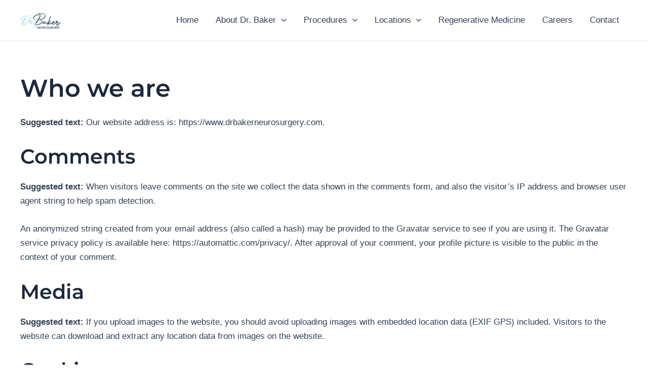

--- FILE ---
content_type: text/css
request_url: https://www.drbakerneurosurgery.com/wp-content/themes/astra-child/style.css?ver=1.0.1
body_size: -56
content:
/**
Theme Name: Dr Baker Neurosurgery
Author: 10FWD LTD
Author URI: https://10fwd.agency/
Description: Dr Baker Neurosurgery
Version: 1.0.1
License: GNU General Public License v2 or later
License URI: http://www.gnu.org/licenses/gpl-2.0.html
Text Domain: dr-baker-neurosurgery
Template: astra
*/